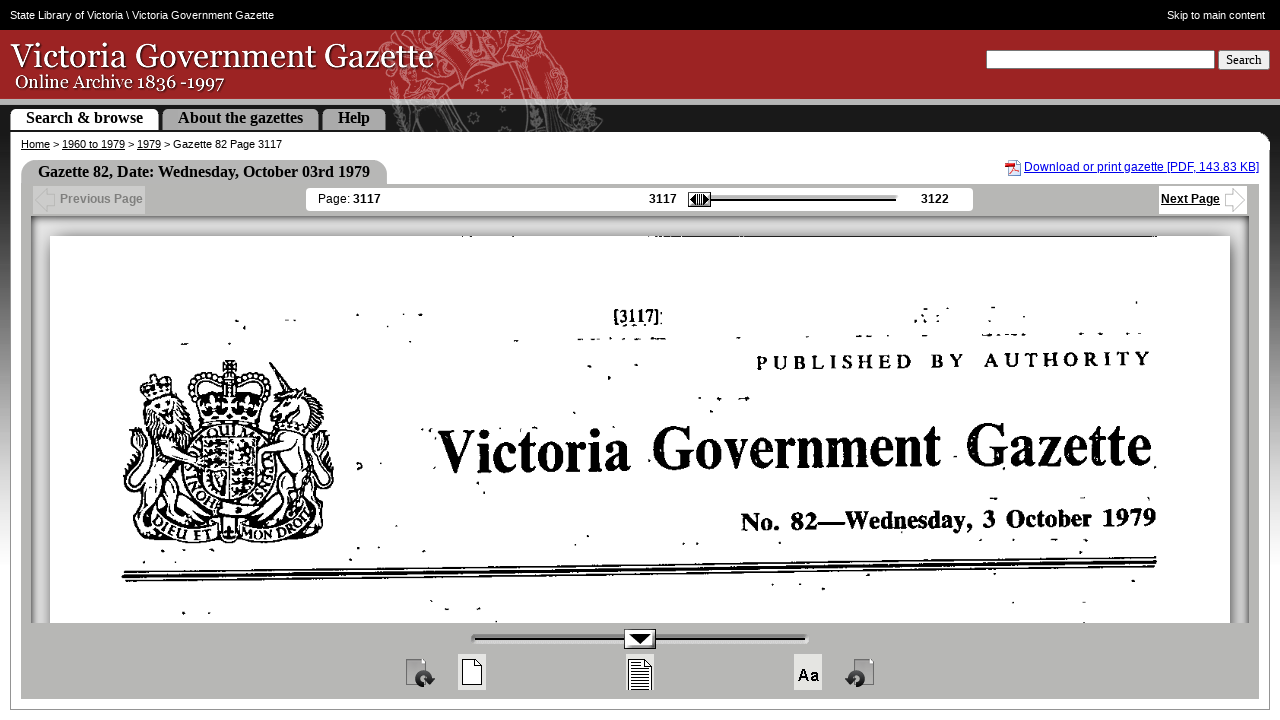

--- FILE ---
content_type: text/css
request_url: https://gazette.slv.vic.gov.au/style/view-cgi.css
body_size: 1867
content:
* {
margin: 0;
padding: 0;
}

body {
background: #fff url(/img/bodyBG.jpg) repeat-x top left;
font-family: Arial, Helvetica, sans-serif;
font-size: 0.7em;
}

h1 {
font-size: 1.8em;
}

ul {
font-size: 0.8em;
list-style-position: outside;
margin: 6px 0pt 6px 20px;
}

img {
border: 0;
}

button {
margin: 0; /* Negate strange generic.css declaration */
}

#ggHead {
background-color: #000;
}

#slv-hdr-mh4-fluid {
background-color: #000;
}

#slv-hdr-mh4-fxd {
color: #fff;
font-family: Arial, Helvetica, sans-serif;
font-size: 0.982em;
line-height: 30px;
padding: 0 10px;
}

#slv-hdr-mh4-fxd-crumbs, #slv-hdr-mh4-fxd-skip { display: inline-block; width: 49.7% }

* html slv-hdr-mh4-fxd-crumbs, * html #slv-hdr-mh4-fxd-skip { display: inline; } /* IE7 inline-block hack */

#slv-hdr-mh4-fxd-skip { text-align: right; }

#slv-hdr-mh4-fxd a {
color: #fff;
text-decoration: none;
}

#slv-hdr-mh4-fxd a:hover {
text-decoration: underline;
}

#ggMasthead {
background: #9C2323 url(/img/VictoriaGovernmentGazette.gif) no-repeat top left;
height: 69px;
}
#search {
position: absolute;
right: 10px;
top: 50px
}

#ggMasthead label {
visibility: hidden;
}
#search button {
/*border: 2px outset #E5E5E5;*/
font-family: Georgia, Times New Roman, serif;
font-size: 1.2em;
padding: 0 6px;
}
#ggMasthead h1 {
display: none;
}
#ggMasthead a {
display: block;
font-size: 0;
height: 69px;
margin-left: 10px;
text-decoration: none;
width: 430px;
}
#ggSpacingRow {
background: #B7B7B7 url(/img/spacingBarBG.gif) no-repeat top left;
font-size: 0;
height: 6px;
}
#ggTabRow {
background: #191919 url(/img/tabsBG.gif) no-repeat top left;
border:#F00 solid 0px;
padding: 4px 10px 0 10px;
}
#siteMapLink {
display: none;
}
#helpLink {
float: right;
font-size: 1.2em;
font-weight: normal;
margin: 4px 10px 0 0;
padding: 0;
}
#siteMapLink a, #helpLink a {
color: #fff;
text-decoration:none;
}
#siteMapLink a, #helpLink a:hover {
text-decoration:underline;
}
#ggTabs {
border:#F00 solid 0px;
color: #fff;
height: 19px;
margin: 0px 0px 0px 0px;
padding-bottom: 4px;
}
#ggTabs li {
border-bottom: #F00 solid 0px;
display: inline;
font-family: Georgia, Times New Roman, serif;
font-size: 1.8em;
height: 20px;
margin: 0px 0px 0px 0px;
padding: 0px 0px 0px 0px;
}

#ggTabs span {
height:30px;
border:#F00 solid 0px;
}

#ggTabs a {
border: #F00 solid 0px;
color: #fff;
font-weight: bold;
padding: 0px 0px 0px 0px;
margin: 0px 0px 0px 0px;
text-decoration: none;
}
#ggTabs a:hover, #helpLink a:hover {
text-decoration: underline;
}
#ggTabs .activeTab {
background: transparent url(/img/tabs/activeTabLHS.gif) no-repeat top left;
padding-bottom: 4px;
}
#ggTabs .activeTab span {
background: transparent url(/img/tabs/activeTabRHS.gif) no-repeat top right;
color: #000;
padding: 0 12px 4px 12px;
}
#ggTabs .activeTab a {
background-color: #FFF;
color: #000;
margin: 6px 4px 4px 4px;
padding-bottom: 4px;
}
#ggTabs .inactiveTab {
background: transparent url(/img/tabs/inactiveTabLHS.gif) no-repeat top left;
padding-bottom: 4px;
}
#ggTabs .inactiveTab span {
background: transparent url(/img/tabs/inactiveTabRHS.gif) no-repeat top right;
color: #000;
padding: 0 12px 4px 12px;
}
#ggTabs .inactiveTab a {
background:#ACACAC;
color: #000;
margin: 4px;
padding-bottom: 4px;
}
#contentBoxTop {
background: #FFF url(/img/contentTopRightCornerBG.gif) no-repeat scroll right top;
border-left: 1px solid #949494;
height: 10px;
margin: 0 10px;
}
#contentBox {
background-color: #FFF;
border-bottom: 1px solid #949494;
border-left: 1px solid #949494;
border-right: 1px solid #949494;
margin: 0 10px;
min-height: 300px;
padding: 10px;
}
#contentBox h2 {
border-bottom: 1px solid black;
font-family: Georgia, Times New Roman, serif;
font-size: 18px;
margin: 10px 0;
padding-bottom: 2px;
}
#contentBox p {
font-size: 14px;
}
#ggCrms {
border-left: 1px solid #949494;
background: #fff url(/img/contentTopRightCornerBG.gif) no-repeat top right;
height: 10px;
margin: 0 10px;
}
#ggCrms a {
color: #000;
}
#ggCrms p {
font-size: 11px;
margin: 0;
padding: 6px 0 0 10px;
}
#ggInfo {
background-color: #fff;
height: 34px;
margin: 0 10px;
padding: 0 10px;
}
#ggInfo #search_results {
font-size: 14px;
margin:4px 0px 4px 0px;
}
#ggInfo #gaz_title {
float: left;
border: #F00 solid 1px;
margin: 0px auto 0px auto;
}
#ggInfo h2 {
font-family: Georgia, Times New Roman, serif;
padding: 0px 0px 0px 0px;
}
#pdfLink {
float: right;
}
#pdfLink p {
font-size: 12px;
margin: 0;
}
#pgJump {
background-color: #fff;
font-size: 12px;
padding: 0 10px;
margin: 0 10px;
}
#pgJumpTable {
background-color: #B7B7B5;
padding:0 10px;
width: 100%;
}
#ggBack {
text-align: left;
}
#pgSliderTable {
background-color: #fff;
border-radius: 4px;
width: 100%;
}
td.pageNumCell {
padding-left: 10px;
}
#ggNext {
text-align: right;
}
#ggBack, #ggNext {
width: 22%;
}
#ggBack div {
background-color: #fff;
float: left;
padding: 2px;
}
#ggNext div {
background-color: #fff;
float: right;
padding: 2px;
}
#ggBack div a, #ggNext div a {
color: #000;
font-weight: bold;
}
#ggBack div a:hover, #ggNext div a:hover {
color: #9C2323;
}
#ggBack div a:active, #ggNext div a:active {
color: blue;
}
#ggBack img, #ggNext img {
vertical-align: middle;
}
#curPage, #minPage, #maxPage {
font-weight: bold;
}
#minPage, #maxPage {
padding: 0 20px;
}
#pgJumpSlider {
background-image: url(/img/slider.bg.white.gif);
background-position: center center;
background-repeat: no-repeat;
font-size: 13px;
height: 15px;
position: relative;
width: 200px;
}
#pgJumpSlider .ui-slider-handle {
background-image: url(/img/icons/pgJumpMarker.gif);
height: 15px;
left: 0px;
margin-left: -11.5px; /* jQuery UI .slider does not take into a/c the width of the marker. */
position: absolute;
top: 0px;
width: 23px;
z-index: 1;
}
#pgJumpSliderTip {
background-color: #FFFFCF;
border: 1px #000 solid;
color: #000;
font-weight: bold;
padding: 0 4px;
position: absolute;
visibility: hidden;
}
#getPgStatus img {
display: none;
}
#pgView {
border-bottom: 1px solid #B7B7B5;
background-color: #fff;
clear: both;
margin: 0 10px;
padding: 0 10px 10px;
text-align: center;
}
#pgUpdateStatus {
display: none;
}
#pgViewBorder {
background-color: #E5E5E5;
border-bottom: 10px solid #B7B7B5;
border-left: 10px solid #B7B7B5;
border-right: 10px solid #B7B7B5;
box-shadow: inset 0 0 10px black;
overflow: hidden;
padding-bottom: 20px;
padding-top: 20px;
}
#pgView p {
font-size: 1.6em;
margin: 0;
padding: 30px 0 0 0;
text-align: center;
}
#pg {
box-shadow: 2px 2px 18px -4px #000;
}
#pgZoom {
background-color: #fff;
border-bottom: 1px solid #949494;
margin: 0 10px 10px 10px;
padding: 0 10px 10px 10px;
}
#pgZoomControls {
background-color: #B7B7B5;
padding: 4px 0;
height: 68px;
border: #F00 solid 0px;
}
#pgZoomSliderContainer {
margin: 0 auto;
}
#pgZoomSliderContainer button {
font-family: Lucida Console, Courier New, Courier, monospace;
margin: 0;
}
#pgZoomSlider {
background-image: url(/img/slider.bg.grey.gif);
background-position: center center;
background-repeat: no-repeat;
height: 20px;
position: relative;
width: 340px;
}
#pgZoomSlider .ui-slider-handle {
background-image: url(/img/icons/zmMarker.gif);
height: 20px;
left: 0px;
margin-left: -16px; /* jQuery UI .slider does not take into a/c the width of the marker. */
position: absolute;
top: 0px;
width: 32px;
z-index: 1;
}
#pgZoomIconsContainer {
margin: 0 auto;
width: 478px
}
.zoomIconsButton {
border: 0;
font-size: 0;
height: 38px;
padding: 0;
width: 30px;
}
.rotateButton {
background-color: #B7B7B5;
border: 0;
font-size: 0;
height: 32px;
padding: 0;
width: 32px;
}
#zoomToBestFit {
text-align: left;
width: 126px
}
#zoomToWideFit {
text-align: center;
width: 120px
}
#zoomToEnlarge {
text-align: right;
width: 126px
}
#rotateCW button {
background-image: url(/img/view/rotate_right.png);
margin-right: 20px;
}
#zoomToBestFit button {
background-image: url(/img/icons/zmToBestFit.gif);
}
#zoomToWideFit button {
background-image: url(/img/icons/zmToWideFit.gif);
}
#zoomToEnlarge button {
background-image: url(/img/icons/zmToEnlarge.gif);
}
#rotateCCW button {
background-image: url(/img/view/rotate_left.png);
margin-left: 20px;
}
#ggInfo, #pgJump, #pgView, #pgZoom {
border-left: 1px solid #949494;
border-right: 1px solid #949494;
}
#pgSliderTable, #pgZoom {
display: none;
}
.tableHeader {
background-color: #B7B7B6;
border-collapse: collapse;
clear: both;
width: 100%;
}
.tableHeader a#option_back_ro_results{
font-weight:normal;
color:#333;
}
.tableHeaderTxt {
font-family: Georgia, Times New Roman, serif;
font-size: 16px;
padding: 3px 0;
text-align: left;
}
.decade {
padding-right: 100px;
}
.tableHeaderTLC {
background: transparent url(/img/tableHeaderTLC.gif) no-repeat top left;
width: 17px;
}
.tableHeaderTRC {
background: transparent url(/img/tableHeaderTRC.gif) no-repeat top right;
width: 17px;
}
.error {
color: red;
}
#ggFoot {
clear: both;
text-align: center;
}
#ggFoot a {
color: #000;
}

#slv-ftr3-fluid-btm, #slv-ftr3-fluid-extra  {
display:none;
}

--- FILE ---
content_type: text/css
request_url: https://gazette.slv.vic.gov.au/style/view-cgi_print.css
body_size: 1696
content:
body {
	background: #fff url(/img/bodyBG.jpg) repeat-x top left;
	font-family: Arial, Helvetica, sans-serif;
	font-size: 0.7em;
}
#ggHead {
	background-color: #000;
}
#slvBar {
	background: #000 url(/img/slvBG.gif) no-repeat top left;
	color: #fff;
	font-family: Verdana, Arial, serif;
	height: 14px;
	padding: 3px 14px;
	vertical-align: middle;
}
#skipToContent {
	float: right;
}
#slvBar a {
	color: #fff;
	text-decoration: none;
}
#slvBar a:hover {
	text-decoration: underline;
}
#ggMasthead {
	background: #9C2323 url(/img/VictoriaGovernmentGazette.gif) no-repeat top left;
	height: 69px;
}
#search {
	position: absolute;
	right: 10px;
	top: 50px
}
#ggMasthead label {
	visibility: hidden;
}
#search button {
	/*border: 2px outset #E5E5E5;*/
  font-family: Georgia, Times New Roman, serif;
	font-size: 1.2em;
	padding: 0 6px;
}
#ggMasthead h1 {
	display: inline;
	font-size: 20px;
}
#ggMasthead a {
	display: block;
	font-size: 0;
	height: 69px;
	margin-left: 10px;
	width: 430px;
	text-decoration: none;
}
#ggSpacingRow {
	background: #B7B7B7 url(/img/spacingBarBG.gif) no-repeat top left;
	font-size: 0;
	height: 6px;
}

#ggTabRow {
	background: #191919 url(/img/tabsBG.gif) no-repeat top left;
	padding: 4px 10px 0 10px;
	border:#F00 solid 0px;
	display:none;
}

#siteMapLink {
	display: none;/*
    float: right;
    margin: 4px 10px 0 0;
    padding: 0;*/

    }
#helpLink {
	float: right;
	margin: 4px 10px 0 0;
	padding: 0;
	font-size: 1.2em;								/* <<<<<<<<<<<<<<<<<<<<<<<<<<<<<<<<<<<<<<<<<<<<<<<<<<<<<<<<<<<<<<<<<<*/
	font-weight: normal;							/* <<<<<<<<<<<<<<<<<<<<<<<<<<<<<<<<<<<<<<<<<<<<<<<<<<<<<<<<<<<<<<<<<<*/
}
#siteMapLink a, #helpLink a {
	color: #fff;
	text-decoration:none;					/* <<<<<<<<<<<<<<<<<<<<<<<<<<<<<<<<<<<<<<<<<<<<<<<<<<<<<<<<<<<<<<<<<<*/
}
#siteMapLink a, #helpLink a:hover {				/* <<<<<<<<<<<<<<<<<<<<<<<<<<<<<<<<<<<<<<<<<<<<<<<<<<<<<<<<<<<<<<<<<<*/
	text-decoration:underline;					/* <<<<<<<<<<<<<<<<<<<<<<<<<<<<<<<<<<<<<<<<<<<<<<<<<<<<<<<<<<<<<<<<<<*/
}												/* <<<<<<<<<<<<<<<<<<<<<<<<<<<<<<<<<<<<<<<<<<<<<<<<<<<<<<<<<<<<<<<<<<*/
#ggTabs {
	color: #fff;
	margin: 0px 0px 0px 0px;
	border:#F00 solid 0px;
	height:19px;
	padding-bottom:4px;
}
#ggTabs li {
	display: inline;
	font-family: Georgia, Times New Roman, serif;
	font-size: 1.8em;
	padding: 0px 0px 0px 0px;
	margin: 0px 0px 0px 0px;
	height:20px;
	border-bottom:#F00 solid 0px;
}

#ggTabs li span {
	height:30px;
	border:#F00 solid 0px;
}

#ggTabs li a {
	color: #fff;
	font-weight: bold; 						/* <<<<<<<<<<<<<<<<<<<<<<<<<<<<<<<<<<<<<<<<<<<<<<<<<<<<<<<<<<<<<<<<<<*/
	text-decoration: none;
	padding:0px 0px 0px 0px;
	border:#F00 solid 0px;
	margin:0px 0px 0px 0px;
}
#ggTabs li a:hover, #helpLink a:hover {
	text-decoration: underline;
}
#ggTabs li.activeTab {
	background: transparent url(/img/tabs/activeTabLHS.gif) no-repeat top left;
	padding-bottom: 4px;
}
#ggTabs li.activeTab span {
	background: transparent url(/img/tabs/activeTabRHS.gif) no-repeat top right;
	color: #000;
	padding: 0 12px 4px 12px;
}
#ggTabs li.activeTab a {
	/* background: #fff url(/img/tabs/activeTabBG.gif) repeat-x top left; */
	background:#FFF;
	color: #000;
	margin: 6px 4px 4px 4px;
	padding-bottom: 4px;
}
#ggTabs li.inactiveTab {
	background: transparent url(/img/tabs/inactiveTabLHS.gif) no-repeat top left;
	padding-bottom: 4px;
}
#ggTabs li.inactiveTab span {
	background: transparent url(/img/tabs/inactiveTabRHS.gif) no-repeat top right;
	color: #000;
	padding: 0 12px 4px 12px;
}
#ggTabs li.inactiveTab a {
	/* background: #ACACAC url(/img/tabs/inactiveTabBG.gif) repeat-x top left; */
	background:#ACACAC;
	color: #000;
	margin: 4px;
	padding-bottom: 4px;
}
#contentBoxTop {
	background:#FFFFFF url(/img/contentTopRightCornerBG.gif) no-repeat scroll right top;
	border-left:1px solid #949494;
	height:10px;
	margin:0 10px;
}
#contentBox {
	background-color:#FFFFFF;
	border-bottom:1px solid #949494;
	border-left:1px solid #949494;
	border-right:1px solid #949494;
	margin:0 10px;
	min-height:300px;
	padding:10px;
}
#contentBox h2 {
	border-bottom:1px solid black;
	font-family:Georgia, Times New Roman, serif;
	font-size:18px;
	margin:10px 0;
	padding-bottom:2px;
}
#contentBox p {
	font-size:14px;
}
#ggCrms { /* breadcrumbs */
	border-left: 1px solid #949494;
	background: #fff url(/img/contentTopRightCornerBG.gif) no-repeat top right;
	height: 10px;
	margin: 0 10px;
}
#ggCrms a {
	color: #000;
}
#ggCrms p {
	font-size: 11px;
	margin: 0;
	padding: 6px 0 0 10px;
}
#ggInfo {
	background-color: #fff;
	height:34px;
}

#ggInfo #search_results{
	font-size:14px;
	margin:4px 0px 4px 0px;
}

#ggInfo #gaz_title{
	float:left;
	border:#F00 solid 1px;
	margin: 0px auto 0px auto;
}
#ggInfo h2 {
	font-family: Georgia, Times New Roman, serif;
	padding:0px 0px 0px 0px;
}
#pdfLink {
	float: right;
}
#pdfLink p {
	font-size: 12px;
	margin: 0;
}
#pgJump {
	background-color: #fff;
	font-size: 12px;
}
#pgJumpTable {
	background-color: #B7B7B5;
	padding:0 10px;
	width: 100%;
}
#ggBack {
	text-align: left;
}
#pgSliderTable {
	background-color: #fff;
	width: 100%;
}
td.pageNumCell {
	padding-left: 10px;
}
#ggNext {
	text-align: right;
}
#ggBack, #ggNext {
	width: 22%;
}
#ggBack div {
	background-color: #fff;
	float: left;
	padding: 2px;
}
#ggNext div {
	background-color: #fff;
	float: right;
	padding: 2px;
}
#ggBack div a, #ggNext div a {
	color: #000;
	font-weight: bold;
}
#ggBack div a:hover, #ggNext div a:hover {
	color: #9C2323;
}
#ggBack div a:active, #ggNext div a:active {
	color: blue;
}
#ggBack img, #ggNext img {
	vertical-align: middle;
}
#curPage, #minPage, #maxPage {
	font-weight: bold;
}
#minPage, #maxPage {
	padding: 0 10px;
}
#pgJumpSlider {
	background-image: url(/img/slider.bg.white.gif);
	background-position: center center;
	background-repeat: no-repeat;
	font-size: 13px;
	height: 15px;
	position: relative;
	width: 200px;
}
#pgJumpSlider .ui-slider-handle {
	background-image: url(/img/icons/pgJumpMarker.gif);
	height: 15px;
	left: 0px;
	position: absolute;
	top: 0px;
	width: 23px;
	z-index: 1;
}
#pgJumpSliderTip {
	background-color: #FFFFCF;
	border: 1px #000 solid;
	color: #000;
	font-weight: bold;
	padding: 0 4px;
	position: absolute;
	visibility: hidden;
}
#getPgStatus img {
	display: none;
}
#pgView {
	background-color: #fff;
	clear: both;
	padding-top: 20px;
	text-align: center;
}

img #pg{
	max-width:400px;
	border:#F00 solid 1px;
	display:none;
}

#pgUpdateStatus {
	display: none;
}
#pgViewBorder {
	background-color: #E5E5E5;
	border-left: 10px solid #B7B7B5;
	border-right: 10px solid #B7B7B5;
	padding-top:20px;
}
#pgView p {
	font-size: 1.6em;
	margin:0;
	padding: 30px 0 0 0;
	text-align: center;
}
#pgZoom {
	background-color: #fff;
	border-bottom: 1px solid #949494;
	margin: 0 10px 10px 10px;
	padding: 0 10px 10px 10px;
}
#pgZoomControls {
	background-color: #B7B7B5;
	/* padding: 4px 0; */
	height:68px;
	border:#F00 solid 0px;
}
#pgZoomSliderContainer {
	margin: 0 auto;
}
#pgZoomSliderContainer button {
	font-family: Lucida Console, Courier New, Courier, monospace;
	margin: 0;
}
#pgZoomSlider {
	background-image: url(/img/slider.bg.grey.gif);
	background-position: center center;
	background-repeat: no-repeat;
	height: 20px;
	position: relative;
	width: 340px;
}
#pgZoomSlider .ui-slider-handle {
	background-image: url(/img/icons/zmMarker.gif);
	height: 20px;
	left: 0px;
	position: absolute;
	top: 0px;
	width: 32px;
	z-index: 1;
}
#pgZoomIconsContainer {
	margin: 0 auto;
	width: 340px
}
.zoomIconsButton {
	border: 0;
	font-size: 0;
	height: 38px;
	padding: 0;
	width: 30px;
}
#zoomToBestFit {
	text-align: left;
}
#zoomToWideFit {
	text-align: center;
}
#zoomToEnlarge {
	text-align: right;
}
#zoomToBestFit button {
	background-image: url(/img/icons/zmToBestFit.gif);
}
#zoomToWideFit button {
	background-image: url(/img/icons/zmToWideFit.gif);
}
#zoomToEnlarge button {
	background-image: url(/img/icons/zmToEnlarge.gif);
}
/* collective declarations */

#ggInfo, #pgJump, #pgView, #pgZoom {
	border-left: 1px solid #949494;
	border-right: 1px solid #949494;
}
#pgSliderTable, #pgZoom {
	display: none;
}
.tableHeader {
	background-color: #B7B7B6;
	border-collapse: collapse;
	width: 100%;
}
.tableHeaderTxt {
	font-family: Georgia, Times New Roman, serif;
	font-size: 16px;
	padding: 3px 0;
	text-align: left;
}
.decade {
	padding-right: 100px;
}
.tableHeaderTLC {
	background: transparent url(/img/tableHeaderTLC.gif) no-repeat top left;
	width: 17px;
}
.tableHeaderTRC {
	background: transparent url(/img/tableHeaderTRC.gif) no-repeat top right;
	width: 17px;
}
.error {
	color: red;
}
#ggFoot {
	clear: both;
	text-align: center;
}
#ggFoot a {
	color: #000;
}
